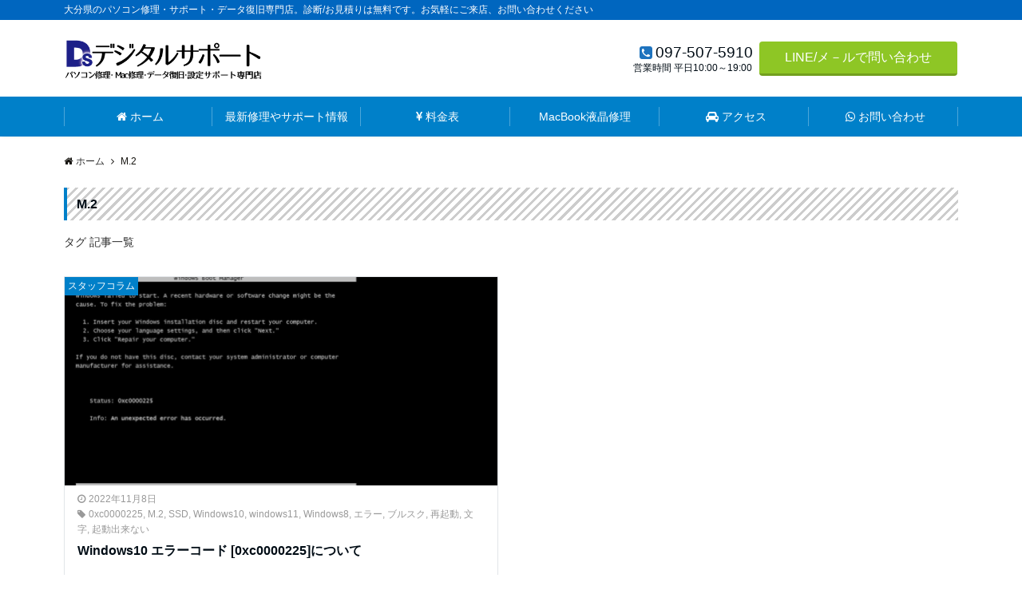

--- FILE ---
content_type: text/html; charset=UTF-8
request_url: http://pc-syuri.jp/tag/m-2/
body_size: 15813
content:
<!DOCTYPE html>
<html lang="ja" dir="ltr"><head prefix="og: http://ogp.me/ns# fb: http://ogp.me/ns/fb# article: http://ogp.me/ns/article#"><meta charset="UTF-8"><meta name="viewport" content="width=device-width,initial-scale=1.0"><meta name="keywords" content="M.2" ><meta name="description" content="M.2 - タグ 記事一覧"><meta name="robots" content="noindex, follow"><meta name="twitter:card" content="summary_large_image"><meta name="twitter:site" content="@QQsupportoita"><meta name="twitter:title" content="M.2 - タグ 記事一覧 | パソコン修理はデジタルサポート大分"><meta name="twitter:description" content="M.2 - タグ 記事一覧" /><title>M.2 &#8211; パソコン修理はデジタルサポート大分</title><link rel='dns-prefetch' href='//webfonts.xserver.jp' /><link rel='dns-prefetch' href='//ajax.googleapis.com' /><link rel='dns-prefetch' href='//maxcdn.bootstrapcdn.com' /><link rel="alternate" type="application/rss+xml" title="パソコン修理はデジタルサポート大分 &raquo; フィード" href="http://pc-syuri.jp/feed/" /><link rel="alternate" type="application/rss+xml" title="パソコン修理はデジタルサポート大分 &raquo; コメントフィード" href="http://pc-syuri.jp/comments/feed/" /><link rel="alternate" type="application/rss+xml" title="パソコン修理はデジタルサポート大分 &raquo; M.2 タグのフィード" href="http://pc-syuri.jp/tag/m-2/feed/" /><link rel='stylesheet' id='wp-block-library-css'  href='http://pc-syuri.jp/wp-includes/css/dist/block-library/style.min.css?ver=5.6.16' type='text/css' media='all' /><link rel='stylesheet' id='contact-form-7-css'  href='http://pc-syuri.jp/wp-content/plugins/contact-form-7/includes/css/styles.css?ver=5.4' type='text/css' media='all' /><link rel='stylesheet' id='toc-screen-css'  href='http://pc-syuri.jp/wp-content/plugins/table-of-contents-plus/screen.min.css?ver=2002' type='text/css' media='all' /><link rel='stylesheet' id='emanon-swiper-css-css'  href='http://pc-syuri.jp/wp-content/themes/emanon-business/lib/css/swiper.min.css?ver=5.6.16' type='text/css' media='all' /><link rel='stylesheet' id='parent-style-css'  href='http://pc-syuri.jp/wp-content/themes/emanon-pro/style.css?ver=5.6.16' type='text/css' media='all' /><link rel='stylesheet' id='child-style-css'  href='http://pc-syuri.jp/wp-content/themes/emanon-business/style.css?ver=5.6.16' type='text/css' media='all' /><link rel='subresource' id='font-awesome-css'  href='https://maxcdn.bootstrapcdn.com/font-awesome/4.7.0/css/font-awesome.min.css?ver=5.6.16' type='text/css' media='all' /><script type='text/javascript' src='https://ajax.googleapis.com/ajax/libs/jquery/2.1.3/jquery.min.js?ver=5.6.16' id='jquery-js'></script><script type='text/javascript' src='//webfonts.xserver.jp/js/xserver.js?ver=1.2.1' id='typesquare_std-js'></script><link rel="https://api.w.org/" href="http://pc-syuri.jp/wp-json/" /><link rel="alternate" type="application/json" href="http://pc-syuri.jp/wp-json/wp/v2/tags/194" /><link rel="EditURI" type="application/rsd+xml" title="RSD" href="http://pc-syuri.jp/xmlrpc.php?rsd" /><link rel="wlwmanifest" type="application/wlwmanifest+xml" href="http://pc-syuri.jp/wp-includes/wlwmanifest.xml" /> <meta name="generator" content="Site Kit by Google 1.68.0" /><style type="text/css">div#toc_container {background: #ffffff;border: 1px solid #aaaaaa;width: 50%;}div#toc_container p.toc_title {color: #3a3a3a;}div#toc_container p.toc_title a,div#toc_container ul.toc_list a {color: #102788;}div#toc_container p.toc_title a:hover,div#toc_container ul.toc_list a:hover {color: #5410ca;}div#toc_container p.toc_title a:hover,div#toc_container ul.toc_list a:hover {color: #5410ca;}div#toc_container p.toc_title a:visited,div#toc_container ul.toc_list a:visited {color: #102788;}</style><style>/*---main color--*/#gnav,.global-nav li ul li,.mb-horizontal-nav{background-color:#0080c9;}.fa,.required,.widget-line a{color:#0080c9;}#wp-calendar a{color:#0080c9;font-weight: bold;}.cat-name, .sticky .cat-name{background-color:#0080c9;}.pagination a:hover,.pagination .current{background-color:#0080c9;border:solid 1px #0080c9;}.wpp-list li a:before{background-color:#0080c9;}.loader{position:absolute;top:0;left:0;bottom:0;right:0;margin:auto;border-left:6px solid #0080c9;}/*--link color--*/#gnav .global-nav .current-menu-item > a,#gnav .global-nav .current-menu-item > a .fa,#modal-global-nav-container .current-menu-item a,#modal-global-nav-container .sub-menu .current-menu-item a,.side-widget .current-menu-item a,.mb-horizontal-nav-inner .current-menu-item a,.mb-horizontal-nav-inner .current-menu-item a .fa,.entry-title a:active,.pagination a,.post-nav .fa{color:#ffffff;}.global-nav-default > li:first-child:before, .global-nav-default > li:after{background-color:#ffffff;}.article-body a{color:#ffffff;}.follow-line a{color:#0080c9;}.author-profile-text .author-name a{color:#ffffff;}.recommend-date a {display:block;text-decoration:none;color:#000c15;}.next-page .post-page-numbers.current span{background-color:#b3b9bf;color:#fff;}.next-page a span {background-color:#fff;color:#ffffff;}.comment-page-link .page-numbers{background-color:#fff;color:#ffffff;}.comment-page-link .current{background-color:#b3b9bf;color:#fff;}.side-widget li a:after{color:#ffffff;}blockquote a, .box-default a, .box-info a{color:#ffffff;}.follow-user-url a:hover .fa{color:#ffffff;}.popular-post-rank{border-color:#ffffff transparent transparent transparent;}/*--link hover--*/a:hover,.global-nav a:hover,.side-widget a:hover,.side-widget li a:hover:before,#wp-calendar a:hover,.entry-title a:hover,.footer-follow-btn a:hover .fa{color:#b3b9bf;}.scroll-nav-inner li:after{background-color:#b3b9bf;}.featured-title h2:hover{color:#b3b9bf;}.author-profile-text .author-name a:hover{color:#b3b9bf;}follow-user-url a:hover .fa{color:#b3b9bf;}.next-page a span:hover{background-color:#b3b9bf;color:#fff;}.comment-page-link .page-numbers:hover{background-color:#b3b9bf;color:#fff;}.tagcloud a:hover{border:solid 1px #b3b9bf;color:#b3b9bf;}blockquote a:hover, .box-default a:hover, .box-info a:hover{color:#b3b9bf;}#modal-global-nav-container .global-nav-default li a:hover{color:#b3b9bf;}.side-widget li a:hover:after{color:#b3b9bf;}.widget-contact a:hover .fa{color:#b3b9bf;}#sidebar-cta {border:solid 4px #b3b9bf;}.popular-post li a:hover .popular-post-rank{border-color:#b3b9bf transparent transparent transparent;}/*--btn color--*/.btn-more{background-color:#44aeea;border:solid 1px #44aeea;}.btn a{background-color:#44aeea;color:#ffffff;}.btn a:hover{color:#ffffff;}.btn-border{display:block;padding:8px 16px;border:solid 1px #44aeea;}.btn-border .fa{color:#44aeea;}input[type=submit]{background-color:#44aeea;color:#ffffff;}/* gutenberg File */.wp-block-file .wp-block-file__button{display:inline-block;padding:8px 32px!important;border-radius:4px!important;line-height:1.5!important;border-bottom:solid 3px rgba(0,0,0,0.2)!important;background-color:#9b8d77!important;color:#fff!important;font-size:16px!important}/* gutenberg button */.wp-block-button a{text-decoration:none;}/* gutenberg pullquote */.wp-block-pullquote blockquote{margin:0!important;border:none!important;quotes:none!important;background-color:inherit!important;}.wp-block-pullquote{border-top:3px solid #e2e5e8;border-bottom:3px solid #e2e5e8;color:#303030;}/*--header-*/.header-area-height{height:96px;}.header-brand {line-height:96px;}.header,.header-area-height-line #gnav{background-color:#ffffff;}.top-bar{background-color:#0066bf;border-bottom:solid 1px #0066bf;}.site-description {color:#ffffff}.header-table .site-description{line-height:1.5;font-size:10px;}.header-site-name a{color:#000c15}.header-site-name a:hover{color:#b3b9bf;}.header-logo img, .modal-header-logo img{max-height:35px;width:auto;}.global-nav-line li a{color:#000c15;}#mb-scroll-nav .header-site-name a{color:#000c15;font-size:16px;}#mb-scroll-nav .header-site-name a:hover{color:#b3b9bf;}@media screen and ( min-width: 768px ){.header-site-name a{font-size:18px;}.header-area-height,.header-widget{height:96px;}.header-brand {line-height:96px;}}@media screen and ( min-width: 992px ){.header-logo img{max-height:60px;width:auto;}}/*--header cta-*/.header-cta-tell .fa{height:18px;font-size:19px;color:#1e73be;}.header-cta-tell .tell-number{font-size:19px;color:#000c15;}.header-cta-tell .tell-text{color:#000c15;}.header-phone{position:absolute;top:50%;right:40px;-webkit-transform:translateY(-50%);transform:translateY(-50%);z-index:999;}.header-phone .fa{font-size:42px;font-size:4.2rem;color:#1e73be;}.header-mail{position:absolute;top:50%;right:40px;-webkit-transform:translateY(-50%);transform:translateY(-50%);z-index:999;}.header-mail .fa{font-size:42px;font-size:4.2rem;color:#1e73be;}.header-phone{position:absolute;top:50%;right:40px;-webkit-transform:translateY(-50%);transform:translateY(-50%);z-index:999;}.header-phone .fa{font-size:42px;font-size:4.2rem;color:#1e73be;}.header-mail{position:absolute;top:50%;right:88px;-webkit-transform:translateY(-50%);transform:translateY(-50%);z-index:999;}.header-mail .fa{font-size:42px;font-size:4.2rem;color:#1e73be;}@media screen and ( min-width: 768px ){.header-phone {display: none;}.header-mail{right:46px;}}@media screen and ( min-width: 992px ){.header-cta ul {display: block; text-align: right;line-height:96px;}.header-cta li {display: inline-table;vertical-align: middle;}.header-cta-btn a{background-color:#8ec625;color:#ffffff;}.header-mail{display: none;}}/*--nav fixed--*/.nav-fixed{display:block;position:fixed;top:0;width:100%;background-color:#ffffff;box-shadow:0px 0px 2px 1px rgba(0, 0, 0, 0.1);z-index:999;}#scroll-nav .header-site-name a{color:#000c15;font-size:40px;}#scroll-nav .header-site-name a:hover{color:#b3b9bf;}#scroll-nav .header-logo img{max-height:40px;}.global-nav-scroll > li > a{color:#0066bf}@media screen and ( min-width: 768px ){.nav-fixed{display:block;position:fixed;top:0;width:100%;background-color:#ffffff;}#scroll-nav .header-site-name a{color:#0066bf;}}/*--widget fixed--*/.widget-fixed{margin-top:64px;}/*--modal menu--*/.modal-menu{position:absolute;top:50%;right:0;-webkit-transform:translateY(-50%);transform:translateY(-50%);z-index:999;}.modal-menu .modal-gloval-icon{float:left;margin-bottom:6px;}.modal-menu .slicknav_no-text{margin:0;}.modal-menu .modal-gloval-icon-bar{display:block;width:32px;height:3px;border-radius:4px;-webkit-transition:all 0.2s;transition:all 0.2s;}.modal-menu .modal-gloval-icon-bar + .modal-gloval-icon-bar{margin-top:6px;}.modal-menu .modal-menutxt{display:block;text-align:center;font-size:12px;font-size:1.2rem;color:#82a2bf;}.modal-menu .modal-gloval-icon-bar{background-color:#1e73be;}#modal-global-nav-container{background-color:#ffffff;}#modal-global-nav-container .modal-header-site-name a{color:#000c15;}#modal-global-nav-container .global-nav li ul li{background-color:#ffffff;}#modal-global-nav-container .global-nav-default li a{color:#0066bf;}/*--eyecatch section--*/.header-eyecatch{position:relative;padding:64px 8px;}.header-eyecatch:before{position:absolute;top:0;left:0;right:0;bottom:0;background:linear-gradient(0deg, #000, #000)fixed;opacity:0.4;content: "";z-index:100;}.header-eyecatch-message h2{color:#fff;}.header-eyecatch-message p{color:#fff;}.header-eyecatch-btn-bg a{border-bottom:none;border-radius:0;background-color:#1e73be;color:#fff;}.header-eyecatch-btn-bg a:hover{background-color:#1e73be;border-radius:inherit;-webkit-transform:inherit;transform:inherit;color:#fff;}.header-eyecatch-btn-bg:before{content:'';position:absolute;border:solid 3px #1e73be;top:0;right:0;bottom:0;left:0;-webkit-transition:0.2s ease-in-out;transition:0.2s ease-in-out;z-index:-1;}.header-eyecatch-btn-bg:hover:before{top:-8px;right:-8px;bottom:-8px;left:-8px;}@media screen and ( max-width: 767px ){.header-eyecatch-message{margin:16px 0 0 0;}}.header-eyecatch-overlay{position:absolute;top:0;left:0;right:0;bottom:0;background:url(http://pc-syuri.jp/wp-content/themes/emanon-pro/lib/images/overlay-diamond.png);margin:auto;z-index:200;}/*--slick slider for front page & LP--*/.slick-slider{-moz-box-sizing:border-box;box-sizing:border-box;-webkit-user-select:none;-moz-user-select:none;-ms-user-select:none;user-select:none;-webkit-touch-callout:none;-khtml-user-select:none;-ms-touch-action:pan-y;touch-action:pan-y;-webkit-tap-highlight-color:rgba(0,0,0,0)}.slick-list,.slick-slider{display:block;position:relative}.slick-list{overflow:hidden;margin:0;padding:0}.slick-list:focus{outline:0}.slick-list.dragging{cursor:pointer;cursor:hand}.slick-slider .slick-list,.slick-slider .slick-track{-webkit-transform:translate3d(0,0,0);-moz-transform:translate3d(0,0,0);-ms-transform:translate3d(0,0,0);-o-transform:translate3d(0,0,0);transform:translate3d(0,0,0)}.slick-track{display:block;position:relative;top:0;left:0;margin:40px 0}.slick-track:after,.slick-track:before{display:table;content:''}.slick-track:after{clear:both}.slick-loading .slick-track{visibility:hidden}.slick-slide{display:none;float:left;height:100%;min-height:1px}[dir='rtl'].slick-slide{float:right}.slick-slide.slick-loading img{display:none}.slick-slide.dragging img{pointer-events:none}.slick-initialized .slick-slide{display:block}.slick-loading .slick-slide{visibility:hidden}.slick-vertical .slick-slide{display:block;height:auto;border:solid 1px transparent}.slick-arrow.slick-hidden{display:none}.slick-next:before,.slick-prev:before{content:""}.slick-next{display:block;position:absolute;top:50%;right:-11px;padding:0;width:16px;height:16px;border-color:#ffffff;border-style:solid;border-width:3px 3px 0 0;background-color:transparent;cursor:pointer;text-indent:-9999px;-webkit-transform:rotate(45deg);-moz-transform:rotate(45deg);-ms-transform:rotate(45deg);-o-transform:rotate(45deg);transform:rotate(45deg)}.slick-prev{display:block;position:absolute;top:50%;left:-11px;padding:0;width:16px;height:16px;border-color:#ffffff;border-style:solid;border-width:3px 3px 0 0;background-color:transparent;cursor:pointer;text-indent:-9999px;-webkit-transform:rotate(-135deg);-moz-transform:rotate(-135deg);-ms-transform:rotate(-135deg);-o-transform:rotate(-135deg);transform:rotate(-135deg)}@media screen and ( min-width: 768px ){.slick-next{right:-32px;width:32px;height:32px;}.slick-prev{left:-32px;width:32px;height:32px;}}/*---左ボーダー＋背景 ストライプ--*/.front-top-widget-box h2, .front-bottom-widget-box h2{padding:8px 0 8px 12px;border-left:solid 4px #0080c9;background:-webkit-repeating-linear-gradient(-45deg, #cccccc, #cccccc 3px, #fff 3px, #fff 8px);background: repeating-linear-gradient(-45deg, #cccccc, #cccccc 3px, #fff 3px, #fff 8px);}.entry-header h2{padding:8px 0 8px 12px;border-left:solid 4px #0080c9;background:-webkit-repeating-linear-gradient(-45deg, #cccccc, #cccccc 3px, #fff 3px, #fff 8px);background: repeating-linear-gradient(-45deg, #cccccc, #cccccc 3px, #fff 3px, #fff 8px);}.archive-title h1{padding:8px 0 8px 12px;border-left:solid 4px #0080c9;background:-webkit-repeating-linear-gradient(-45deg, #cccccc,#cccccc 3px, #fff 3px, #fff 8px);background: repeating-linear-gradient(-45deg, #cccccc, #cccccc 3px, #fff 3px, #fff 8px);}/*--h2 style--*//*---左ボーダー＋背景--*/.article-body h2{padding:8px 0 8px 12px;border-left:solid 4px #0080c9;background-color:#cccccc;}/*--h3 style--*//*---吹き出し--*/.article-body h3:not(.block-pr-box-heading):not(.block-cta-heading):not(.block-pricing-table-heading):not(.block-member-name):not(.showcase-box-heading),.page-bottom-widget h3{position:relative;padding:6px 16px;background-color:#0080c9;border-radius:4px;color:#fff;}.article-body h3:not(.block-pr-box-heading):not(.block-cta-heading):not(.block-pricing-table-heading):not(.block-member-name):not(.showcase-box-heading):after,.page-bottom-widget h3:after{position:absolute;top:100%;left:30px;content:'';width:0;height:0;border:solid 10px transparent;border-top:solid 15px #0080c9;}/*--h4 style--*//*---左ボーダー＋背景 ストライプ--*/.article-body h4{padding:8px 0 8px 12px;border-left:solid 4px #0080c9;background: -webkit-repeating-linear-gradient(-45deg, #cccccc, #cccccc 3px, #fff 3px, #fff 8px);background: repeating-linear-gradient(-45deg, #cccccc, #cccccc 3px, #fff 3px, #fff 8px);}/*--sidebar style--*//*---左ボーダー＋背景--*/.side-widget-title h3{padding:8px 0 8px 12px;border-left:solid 4px #0080c9;background-color:#cccccc;}/*--read more--*/.archive-header{padding:8px 16px 64px 16px;}.read-more{position:absolute;right: 0;bottom:24px;left:0;text-align:center;}.read-more .fa{margin:0 0 0 4px;}.featured-date .read-more,.home .big-column .read-more,.archive .ar-big-column .read-more{position:absolute;right:0;bottom:32px;left:0;}.home .big-column .btn-mid,.archive .ar-big-column .btn-mid{width: 80%;}@media screen and ( min-width: 768px ){.archive-header{padding:8px 16px 72px 16px;}.home .one-column .read-more,.archive .ar-one-column .read-more,.search .ar-one-column .read-more{position:absolute;right:16px;bottom:20px;left:auto;}.blog .one-column .read-more,.archive .ar-one-column .read-more,.search .ar-one-column .read-more{position:absolute;right:16px;bottom:20px;left:auto;}.home .big-column .btn-mid,.archive .ar-big-column .btn-mid,.search .ar-big-column .btn-mid{width:20%;}.blog .big-column .btn-mid,.archive .ar-big-column .btn-mid,.search .ar-big-column .btn-mid{width:20%;}.home .one-column .read-more .btn-border,.archive .ar-one-column .read-more .btn-border,.search .ar-one-column .read-more .btn-border{display:inline;}.blog .one-column .read-more .btn-border,.archive .ar-one-column .read-more .btn-border,.search .ar-one-column .read-more .btn-border{display:inline;}}/*--footer mobile buttons--*/.mobile-footer-btn{background-color:#f8f8f8;}.mobile-footer-btn .fa{color:#a02424;}.mobile-footer-btn a{color:#a02d24;}.mobile-footer-btn .line a{background-color:#f8f8f8;color:#a02d24;}/*--article footer--*/.article-footer{padding:32px 16px 24px 16px;}@media screen and (min-width: 992px){.article-footer{padding:64px 32px 56px 32px;}}@media screen and (min-width: 1200px){.article-footer{padding:64px 72px 56px 72px;}}/*--remodal's necessary styles--*/html.remodal-is-locked{overflow:hidden;-ms-touch-action:none;touch-action:none}.remodal{overflow:scroll;-webkit-overflow-scrolling:touch;}.remodal,[data-remodal-id]{display:none}.remodal-overlay{position:fixed;z-index:9998;top:-5000px;right:-5000px;bottom:-5000px;left:-5000px;display:none}.remodal-wrapper{position:fixed;z-index:9999;top:0;right:0;bottom:0;left:0;display:none;overflow:auto;text-align:center;-webkit-overflow-scrolling:touch}.remodal-wrapper:after{display:inline-block;height:100%;margin-left:-0.05em;content:""}.remodal-overlay,.remodal-wrapper{-webkit-backface-visibility:hidden;backface-visibility:hidden}.remodal{position:relative;outline:0;}.remodal-is-initialized{display:inline-block}/*--remodal's default mobile first theme--*/.remodal-bg.remodal-is-opened,.remodal-bg.remodal-is-opening{-webkit-filter:blur(3px);filter:blur(3px)}.remodal-overlay{background:rgba(43,46,56,.9)}.remodal-overlay.remodal-is-closing,.remodal-overlay.remodal-is-opening{-webkit-animation-duration:0.3s;animation-duration:0.3s;-webkit-animation-fill-mode:forwards;animation-fill-mode:forwards}.remodal-overlay.remodal-is-opening{-webkit-animation-name:c;animation-name:c}.remodal-overlay.remodal-is-closing{-webkit-animation-name:d;animation-name:d}.remodal-wrapper{padding:16px}.remodal{box-sizing:border-box;width:100%;-webkit-transform:translate3d(0,0,0);transform:translate3d(0,0,0);color:#2b2e38;background:#fff;}.remodal.remodal-is-closing,.remodal.remodal-is-opening{-webkit-animation-duration:0.3s;animation-duration:0.3s;-webkit-animation-fill-mode:forwards;animation-fill-mode:forwards}.remodal.remodal-is-opening{-webkit-animation-name:a;animation-name:a}.remodal.remodal-is-closing{-webkit-animation-name:b;animation-name:b}.remodal,.remodal-wrapper:after{vertical-align:middle}.remodal-close{position:absolute;top:-32px;right:0;display:block;overflow:visible;width:32px;height:32px;margin:0;padding:0;cursor:pointer;-webkit-transition:color 0.2s;transition:color 0.2s;text-decoration:none;color:#fff;border:0;outline:0;background:#b5b5b5;}.modal-global-nav-close{position:absolute;top:0;right:0;display:block;overflow:visible;width:32px;height:32px;margin:0;padding:0;cursor:pointer;-webkit-transition:color 0.2s;transition:color 0.2s;text-decoration:none;color:#fff;border:0;outline:0;background:#1e73be;}.remodal-close:focus,.remodal-close:hover{color:#2b2e38}.remodal-close:before{font-family:Arial,Helvetica CY,Nimbus Sans L,sans-serif!important;font-size:32px;line-height:32px;position:absolute;top:0;left:0;display:block;width:32px;content:"\00d7";text-align:center;}.remodal-cancel,.remodal-confirm{font:inherit;display:inline-block;overflow:visible;min-width:110px;margin:0;padding:9pt 0;cursor:pointer;-webkit-transition:background 0.2s;transition:background 0.2s;text-align:center;vertical-align:middle;text-decoration:none;border:0;outline:0}.remodal-confirm{color:#fff;background:#81c784}.remodal-confirm:focus,.remodal-confirm:hover{background:#66bb6a}.remodal-cancel{color:#fff;background:#e57373}.remodal-cancel:focus,.remodal-cancel:hover{background:#ef5350}.remodal-cancel::-moz-focus-inner,.remodal-close::-moz-focus-inner,.remodal-confirm::-moz-focus-inner{padding:0;border:0}@-webkit-keyframes a{0%{-webkit-transform:scale(1.05);transform:scale(1.05);opacity:0}to{-webkit-transform:none;transform:none;opacity:1}}@keyframes a{0%{-webkit-transform:scale(1.05);transform:scale(1.05);opacity:0}to{-webkit-transform:none;transform:none;opacity:1}}@-webkit-keyframes b{0%{-webkit-transform:scale(1);transform:scale(1);opacity:1}to{-webkit-transform:scale(0.95);transform:scale(0.95);opacity:0}}@keyframes b{0%{-webkit-transform:scale(1);transform:scale(1);opacity:1}to{-webkit-transform:scale(0.95);transform:scale(0.95);opacity:0}}@-webkit-keyframes c{0%{opacity:0}to{opacity:1}}@keyframes c{0%{opacity:0}to{opacity:1}}@-webkit-keyframes d{0%{opacity:1}to{opacity:0}}@keyframes d{0%{opacity:1}to{opacity:0}}@media only screen and (min-width:641px){.remodal{max-width:700px}}.lt-ie9 .remodal-overlay{background:#2b2e38}.lt-ie9 .remodal{width:700px}/*--footer cta --*/.cta-footer-section{background-color:#ffffff;color:#0066bf;}.footer-site-name img{max-height:75px;}.cta-footer-section .fa{color:#b5b5b5;font-size:24px;}.cta-footer-tell{font-size:24px;}.cta-footer-section a{color:#0066bf;}.cta-footer-btn a{background-color:#078401;color:#fff;}/*--footer sns--*/.footer-top{background-color:#1e73be;}@media screen and ( min-width: 768px ){.footer-top-inner li a{border-bottom: none;}}/*--footer--*/.footer{background-color:#005d9b;color:#f9f9f9;}.footer a,.footer .fa{color:#f9f9f9;}.footer a:hover{color:#1e73be;}.footer a:hover .fa{color:#1e73be;}.footer-nav li{border-right:solid 1px #f9f9f9;}.footer-widget-box h2,.footer-widget-box h3,.footer-widget-box h4,.footer-widget-box h5,.footer-widget-box h6{color:#f9f9f9;}.footer-widget-box h3{border-bottom:solid 1px #f9f9f9;}.footer-widget-box a:hover .fa{color:#1e73be;}.footer-widget-box #wp-calendar caption{border:solid 1px #f9f9f9;border-bottom: none;}.footer-widget-box #wp-calendar th{border:solid 1px #f9f9f9;}.footer-widget-box #wp-calendar td{border:solid 1px #f9f9f9;}.footer-widget-box #wp-calendar a:hover{color:#1e73be;}.footer-widget-box .tagcloud a{border:solid 1px #f9f9f9;}.footer-widget-box .tagcloud a:hover{border:solid 1px #1e73be;}.footer-widget-box .wpp-list .wpp-excerpt, .footer-widget-box .wpp-list .post-stats, .footer-widget-box .wpp-list .post-stats a{color:#f9f9f9;}.footer-widget-box .wpp-list a:hover{color:#1e73be;}.footer-widget-box select{border:solid 1px #f9f9f9;color:#f9f9f9;}.footer-widget-box .widget-contact a:hover .fa{color:#1e73be;}@media screen and ( min-width: 768px ){.footer a:hover .fa{color:#f9f9f9;}}.page-template-lp .header-site-name a{color:#000c15;}.page-template-lp .header-site-name a:hover{color:#b3b9bf;}#lp-header-cta-scroll .header-site-name a{color: #000c15;}.page-template-lp .header-site-name a:hover{color:#b3b9bf;}/*--lp header cta--*/.lp-header-cta-tell .fa{height:18px;color:#1e73be;}.lp-header-phone-left{position:absolute;top:50%;right:40px;-webkit-transform:translateY(-50%);transform:translateY(-50%);z-index:999;}.lp-header-phone-right{position:absolute;top:50%;right:8px;-webkit-transform:translateY(-50%);transform:translateY(-50%);z-index:999;}.lp-header-phone-left .fa, .lp-header-phone-right .fa{color:#1e73be;font-size:42px;font-size:4.2rem;}.lp-header-cta-btn a{background-color:#1e73be;color:#fff;}@media screen and (min-width: 768px){.lp-header-phone-left, .lp-header-phone-right {display: none;}}@media screen and (min-width: 992px){.lp-header-cta-tell .fa, .lp-header-cta-tell .tell-number{font-size:24px;}}/*--lp header image cover--*/.lp-header{height:500px;}.lp-header:before,.lp-header-image:before{position:absolute;top:0;left:0;right:0;bottom:0;background:linear-gradient(135deg, #001863, #000)fixed;opacity:0.7;content: "";z-index: 100;}.header-title, .header-target-message{color: #ffffff;}.header-sub-title{color:#ffffff;}.header-btn-bg a{border-bottom:none;border-radius:0;background-color:#dd9933;color:#fff;}.header-btn-bg a:hover{background-color:#dd9933;border-radius:inherit;-webkit-transform:inherit;transform:inherit;color:#fff;}.header-btn-bg:before{content:'';position:absolute;border:solid 3px #dd9933;top:0;right:0;bottom:0;left:0;-webkit-transition:.2s ease-in-out;transition:.2s ease-in-out;z-index:-1;}.header-btn-bg:hover:before{top:-8px;right:-8px;bottom:-8px;left:-8px}.header-overlay{position: absolute;top:0;left:0;right:0;bottom:0;background:url(http://pc-syuri.jp/wp-content/themes/emanon-pro/lib/images/overlay-dots.png);margin:auto;z-index:200;}@media screen and ( max-width: 767px ){.header-message{right:0;left:0;}}@media screen and ( min-width: 768px ){.header-message{right:0;left:0;}}/*-lp empathy section--*/.lp-empathy{background-color:#f2f9f9;}.empathy-header h2{color:#000c15;}.empathy-header p{color:#000c15;}.empathy-content,.empathy-box-r,.empathy-box-l{background-color:#fff;}.empathy-content li,.empathy-box-r li,.empathy-box-l li{color:#303030;}.empathy-content li .fa,.empathy-box-r li .fa,.empathy-box-l li .fa{color:#b5b5b5;}.scroll-down span{background-color:#1e73be;}.scroll-down span .fa{color:#fff;}/*--lp close up section--*/.lp-advantage{background-color:#fff;}.advantage-header h2{color:#000c15;}.advantage-header p, .advantage-list p{color:#303030;}.advantage-list h3{color:#000c15}.advantage-icon .fa{border:solid 2px #2a79bf;color:#2a79bf;}/*--lp content section--*/#lp-content-section {background-color:#f9f9f9;}.lp-cta-btn{background-color:#ffffff;}.lp-cta-btn h2, .lp-cta-btn .fa{color:#4f4f4f;}.lp-cta-btn p{color:#515151;}.lp-cta-btn dl{color:#515151;}.lp-cta-tell a{color:#515151;}.lp-cta-btn-bg a{background-color:#4486bf;color:#fff;}/*--lp product features section--*/.lp-product-features{background-color:#e8f4f4;}.product-features-header h2{color:#0060a0;}.product-features-header p{color:#303030;}.product-features-box h3{color:#0066bf;}.product-features-box p{color:#000000;}/*--lp comparison section--*/.lp-comparison{background-color:#fff;}.comparison-header h2{color:#000c15;}.comparison-header p{color:#303030;}.comparison-recommend, .comparison-features{background-color:#fff;}.lp-comparison table td:first-child {border:solid 1px #9b8d77;}.lp-comparison table td:first-child .comparison-item{background-color:#9b8d77; color:#fff;}.comparison-item{background-color:#f4f6fa; color:#000c15;}/*--lp testimonial section--*/.lp-testimonial{color:#0f465e;background-color:#f4fcf9;}.testimonial-header h2{color:#06336d;}.testimonial-header p{color:#096abf;}.customers-testimonial{color:#444444;background-color:#eff9ff;}.customers-testimonial:after{border-color:#eff9ff transparent transparent transparent;}.customers-testimonial-slide h3{color:#444444;}.slick-dots button {border:solid 2px #0f465e;}.slick-dots .slick-active button{border:solid 2px #ffffff;}/*--lp offer section--*/.lp-offer{color:#303030;background-color:#f8f8f8;}.offer-footer dl{background-color:#fff;}.offer-footer dl:before {border-color:#fff transparent transparent transparent;}.offer-header h2{color:#000c15;}.offer-date h3{color:#000c15;}.offer-list:hover .offer-date h3{color:#9b8d77;}.offer-icon .fa{color:#9b8d77;}.offer-item{color:#fff;background-color:#b5b5b5;}.offer-item-price,.offer-item-features{color:#000c15;}/*--lp benefits section--*/.lp-benefits{background-color:#fff;}.benefits-header h2{color:#000c15;}.benefits-header p{color:#303030;}.benefits-content {background-color:#f8f8f8;}.benefits-content li{color:#303030;}.benefits-content li .fa{color:#b5b5b5;}/*--lp closing section--*/.lp-closing{background:url(http://pc-syuri.jp/wp-content/uploads/2018/04/20180403_060920974_iOS-e1522892695979.jpg) no-repeat;background-position:50% 50%;background-repeat:no-repeat;background-size:cover;}@media screen and ( min-width: 992px ){.lp-closing{background-attachment:fixed}}.lp-closing:before{position:absolute;top:0;left:0;right:0;bottom:0;background:linear-gradient(300deg, #1e73be, #000)fixed;opacity:0.4;content: "";}.closing-message h2{color:#fff}.closing-section-overlay{position: absolute;top:0;left:0;right:0;bottom:0;background: url(http://pc-syuri.jp/wp-content/themes/emanon-pro/lib/images/overlay-diamond.png);margin:auto;z-index:200;}/*--lp cta--*/.lp-cta{background: #f8f8f8 url(http://pc-syuri.jp/wp-content/themes/emanon-pro/lib/images/graphy.png);}.lp-cta-contactfrom{background-color:#fff;}.lp-cta-icon .fa{background-color:#b5b5b5;}.lp-cta-header h2{color:#000c15;}.lp-cta-text p{color:#303030;}.lp-cta-footer{color:#303030;}.lp-cta-footer .btn a{background-color:#5ca834;color:#fff;}.lp-cta-footer .btn a:hover{background-color: rgba(0, 0, 0, 0.2);}.lp-cta-footer input[type=submit]{background-color:#5ca834;color:#fff;}/*--lp postscript section--*/.mobile_cta_icon_1{background-color:#ffffff;color:#6b0000;}.mobile_cta_icon_2{background-color:#ffffff;color:#7a1616;}.mobile_cta_icon_3{background-color:#9b8d77;color:#fff;}.mobile_cta_icon_1 a{color:#6b0000;}.mobile_cta_icon_2 a{color:#7a1616;}.mobile_cta_icon_3 a{color:#fff;}.mobile_cta_icon_1 .fa{color:#6b0000;}.mobile_cta_icon_2 .fa{color:#7a1616;}.mobile_cta_icon_3 .fa{color:#fff;}/*--page custom css--*/</style><style>.simplemap img{max-width:none !important;padding:0 !important;margin:0 !important;}.staticmap,.staticmap img{max-width:100% !important;height:auto !important;}.simplemap .simplemap-content{display:none;}</style><script>var google_map_api_key = "AIzaSyCh0Fjw2nwApo95q_fUh8_THq3VkX8nnP0";</script><style type="text/css" id="custom-background-css">body.custom-background { background-color: #ffffff; }</style><style>/*--ticker section--*/.eb-ticker-section{background-color:#f2f3ff;color:#161410;}.eb-ticker-section a{color:#161410;}.eb-ticker-section a:hover{color:#b3b9bf;}.ticker-label a{background-color:#0080c9;color:#fff;}.ticker-label a:hover{background-color:#b3b9bf;color:#fff;}/*--solution section--*/.eb-solution-section, .eb-solution-section .bottom-arrow{background-color:#ffffff;}.solution-header h2{color:#000000;}.solution-header p{color:#303030;}.solution-box-list h3{color:#000000}.solution-box-list p{color:#303030}.solution-box-icon i{color:#1e73be;border: 2px solid #1e73be;}.solution-box-list:hover i{box-shadow: 0 0 0 0px #1e73be;background: #1e73be;border: 2px solid #1e73be;color: #fff;}/*--sales section--*/.eb-sales-section{background-color:#e8f0f4;}.sales-header h2{color:#000000;}.sales-content p{color:#000000;}.sales-section-btn a{background-color:#0066bf;color:#fff;}.sales-box-header h3{color:#000000;}.sales-box-header:hover h3{color:#1e73be;}.sales-box-header i{color:#1e73be;}.sales-box-header:hover i{-webkit-transform: scale(1.2);transform: scale(1.2);}.sales-box-detail{color:#000000;}.sales-box-header h3, .sales-box-detail{padding-left: 48px;}@media screen and ( min-width: 767px ) {.sales-box-header h3, .sales-box-detail{padding-left: 56px;}}/*--benefit section--*/.eb-benefit-section{background-color:#f4f9f9;}.benefit-header h2{color:#000000;}.benefit-header p{color:#000000}.benefit-box-list {background-color:#f4f4f4;}.benefit-box-list:hover{background-color:#1e73be;}.benefit-box-detail h3{color:#000c15;}.benefit-box-list p{color:#303030;}.benefit-box-icon i{color:#1e73be;}.benefit-section-btn a{background-color:#1e73be;color:#fff;}/*--case section--*/.eb-case-section{background-color:#eaf5ff;}.case-header h2{color:#000c15;}.case-header p{color:#303030;}.case-title a{color:#303030;}.case-title a:hover{color:#303030;}.swiper-button-prev,.swiper-button-next{border-color:#ffffff;}.swiper-pagination-bullet,.swiper-pagination-bullet-active{background:#ffffff;}.case-section-btn a{background-color:#0080c9;color:#fff;}/*--product section--*/.eb-product-section{position:relative;height:640px;}/*--.product-message{height:200px;}-*/.eb-product-section:before{position:absolute;top:0;left:0;right:0;bottom:0;background:linear-gradient(135deg, #000, #000)fixed;opacity:0.65;content: "";z-index: 100;}.product-content h2{color:#ffffff;} .product-content p{color:#ffffff;}.product-section-btn a{border-bottom:none;border-radius:0;background-color:#1d3691;color:#fff;}.product-section-btn a:hover{background-color:#1d3691;border-radius:inherit;-webkit-transform:inherit;transform:inherit;color:#fff;}.product-section-btn:before{content:'';position:absolute;border:3px solid #1d3691;top:0;right:0;bottom:0;left:0;-webkit-transition:0.2s ease-in-out;transition:0.2s ease-in-out;z-index:-1;}.product-section-btn:hover:before{top:-8px;right:-8px;bottom:-8px;left:-8px;}@media screen and ( max-width: 767px ) {.product-message{right:0;left:0;}}@media screen and ( min-width: 768px ) {.product-message{right:0;left:0;}}/*--price table section--*/.eb-price-section{background-color:#f8f8f8;}.price-header h2{color:#000c15;}.price-header p{color:#303030;}.eb-price-section table td{background-color:#fff;}.price-item{background-color:#1e73be;color:#fff;}.price-selling,.price-description{color:#303030;}.price-section-btn a{background-color:#1e73be;color:#fff;}.eb-price-section .bottom-arrow{background-color:#f8f8f8;}/*--front cta section--*/.eb-front-cta-section{background-color:#1e73be;}.front-cta-header .fa,.front-cta-header-single .fa{color:#fff;}.front-cta-header h2,.front-cta-header-single h2{color:#fff;}.front-cta-content dl,.front-cta-content-single dl{color:#fff;}.front-cta-tell a{color:#fff;}.front-cta-mail-btn a{border-bottom:none;border-radius:0;background-color:#00a0db;color:#ffffff;z-index:100;}.front-cta-mail-btn a:hover{background-color:#00a0db;border-radius:inherit;-webkit-transform:inherit;transform:inherit;color:#ffffff;}.front-cta-mail-btn:before{content:'';position:absolute;border:3px solid #00a0db;top:0;right:0;bottom:0;left:0;-webkit-transition:0.2s ease-in-out;transition:0.2s ease-in-out;z-index:-1;}.front-cta-mail-btn:hover:before{top:-8px;right:-8px;bottom:-8px;left:-8px;}/*--accordion faq section--*/.eb-accordion-faq-section{background-color:#eff9f9;color:#303030;}.accordion-faq-header h2{color:#000c15;}.accordion-faq-header p{color:#303030 ;}.accordion-faq-content .question:before{background-color:#1e73be;}.accordion-faq-content .answer:before{background-color:#aa2727;}.accordion-faq-content .question:hover{color:#1e73be;}.accordion-faq-content .clicked{color:#1e73be;}.accordion-faq-content dd a{color:#ffffff;}.accordion-faq-content dd a:hover{color:#b3b9bf;}.faq-section-btn a{background-color:#9b8d77;color:#fff;font-size:12px; font-size:1.2rem;}/*--contactfrom section--*/.eb-contactfrom-section{background: #f7f7f7 url(http://pc-syuri.jp/wp-content/themes/emanon-business/lib/images/axiom-pattern.png);}.contactfrom-header h2{color:#004766;}.contactfrom-content p{color:#082142;}.contactfrom-content-btn a{background-color:#5ba303;color:#fff;}.contactfrom-content-btn a:hover{background-color:rgba(0,0,0,0.2); color:#fff; -moz-box-shadow: 0px 1px 0px 0px rgba(0,0,0,0.2); box-shadow: 0px 1px 0px 0px rgba(0,0,0,0.2);}.contactfrom-content input[type=submit]{background-color:#5ba303;color:#fff;}.contactfrom-content input[type=submit]:hover{background-color:rgba(0,0,0,0.2); color:#fff; -moz-box-shadow: 0px 1px 0px 0px rgba(0,0,0,0.2); box-shadow:0px 1px 0px 0px rgba(0,0,0,0.2);}.contactfrom-content .wpcf7 {background-color:#e8e8e8;}/*--btn--*/.cta-popup-footer .btn{border-top:none;border-bottom: none;}</style><link rel="icon" href="http://pc-syuri.jp/wp-content/uploads/2025/09/cropped-cropped-aicon-32x32.png" sizes="32x32" /><link rel="icon" href="http://pc-syuri.jp/wp-content/uploads/2025/09/cropped-cropped-aicon-192x192.png" sizes="192x192" /><link rel="apple-touch-icon" href="http://pc-syuri.jp/wp-content/uploads/2025/09/cropped-cropped-aicon-180x180.png" /><meta name="msapplication-TileImage" content="http://pc-syuri.jp/wp-content/uploads/2025/09/cropped-cropped-aicon-270x270.png" /></head><body id="top" class="archive tag tag-m-2 tag-194 custom-background"><script async src="https://www.googletagmanager.com/gtag/js?id=UA-115759805-1"></script><script>window.dataLayer = window.dataLayer || [];function gtag(){dataLayer.push(arguments);}gtag('js', new Date());gtag('config', 'UA-115759805-1');</script><header id="header-wrapper" class="clearfix" itemscope itemtype="http://schema.org/WPHeader"><div class="top-bar"><div class="container"><div class="col12"><p class="site-description" itemprop="description">大分県のパソコン修理・サポート・データ復旧専門店。診断/お見積りは無料です。お気軽にご来店、お問い合わせください</p></div></div></div><div class="header"><div class="container header-area-height"><div class="col4 first header-brand"><div class="header-table"><div class="header-logo"><a href="http://pc-syuri.jp/" rel="home"><img src="http://pc-syuri.jp/wp-content/uploads/2022/06/logo.png" alt="パソコン修理はデジタルサポート大分" ></a></div></div></div><div class="col8 header-cta"><ul><li class="header-cta-tell"><div><i class="fa fa-phone-square"></i><span class="tell-number">097-507-5910</span></div><div><span class="tell-text">営業時間 平日10:00～19:00</span></div></li><li><span class="btn header-cta-btn"><a href="http://pc-syuri.jp/#contactfrom-section">LINE/メ－ルで問い合わせ</a></span></li></ul></div><div class="header-phone"><span class="tell-number"><a href="tel:097-507-5910"><i class="fa fa-phone-square"></i></a></span></div><div class="header-mail"><a href="http://pc-syuri.jp/#contactfrom-section"><i class="fa fa-envelope-open"></i></a></div><div class="modal-menu js-modal-menu"><a href="#modal-global-nav" data-remodal-target="modal-global-nav"><span class="modal-menutxt">Menu</span><span class="modal-gloval-icon"><span class="modal-gloval-icon-bar"></span><span class="modal-gloval-icon-bar"></span><span class="modal-gloval-icon-bar"></span></span></a></div></div><div class="remodal" data-remodal-id="modal-global-nav" data-remodal-options="hashTracking:false"><button data-remodal-action="close" class="remodal-close modal-global-nav-close"></button><div id="modal-global-nav-container"><div class="modal-header-logo"><a href="http://pc-syuri.jp/"><img src="http://pc-syuri.jp/wp-content/uploads/2022/06/logo.png" alt="パソコン修理はデジタルサポート大分" ></a></div><nav><ul id="menu-lp%e3%83%a1%e3%83%8b%e3%83%a5%e3%83%bc" class="global-nav global-nav-default"><li id="menu-item-218" class="menu-item menu-item-type-custom menu-item-object-custom menu-item-home menu-item-218"><a href="http://pc-syuri.jp"><i class="fa fa-home" aria-hidden="true"></i>ホーム</a></li><li id="menu-item-1675" class="menu-item menu-item-type-taxonomy menu-item-object-category menu-item-1675"><a href="http://pc-syuri.jp/category/supportrepairinfo/">最新修理やサポート情報</a></li><li id="menu-item-344" class="menu-item menu-item-type-post_type menu-item-object-page menu-item-344"><a href="http://pc-syuri.jp/ryoukin/"><i class="fa fa-jpy" aria-hidden="true"></i>料金表</a></li><li id="menu-item-2302" class="menu-item menu-item-type-post_type menu-item-object-page menu-item-2302"><a href="http://pc-syuri.jp/macbook/">MacBook液晶修理</a></li><li id="menu-item-348" class="menu-item menu-item-type-post_type menu-item-object-page menu-item-348"><a href="http://pc-syuri.jp/law/"><i class="fa fa-car" aria-hidden="true"></i>アクセス</a></li><li id="menu-item-537" class="menu-item menu-item-type-custom menu-item-object-custom menu-item-home menu-item-537"><a href="http://pc-syuri.jp/#front-cta-section"><i class="fa fa-whatsapp" aria-hidden="true"></i>お問い合わせ</a></li></ul></nav></div></div></div></header><div id="gnav" class="default-nav"><div class="container"><div class="col12"><nav id="menu"><ul id="menu-lp%e3%83%a1%e3%83%8b%e3%83%a5%e3%83%bc-1" class="global-nav global-nav-default"><li class="menu-item menu-item-type-custom menu-item-object-custom menu-item-home menu-item-218"><a href="http://pc-syuri.jp"><i class="fa fa-home" aria-hidden="true"></i>ホーム</a></li><li class="menu-item menu-item-type-taxonomy menu-item-object-category menu-item-1675"><a href="http://pc-syuri.jp/category/supportrepairinfo/">最新修理やサポート情報</a></li><li class="menu-item menu-item-type-post_type menu-item-object-page menu-item-344"><a href="http://pc-syuri.jp/ryoukin/"><i class="fa fa-jpy" aria-hidden="true"></i>料金表</a></li><li class="menu-item menu-item-type-post_type menu-item-object-page menu-item-2302"><a href="http://pc-syuri.jp/macbook/">MacBook液晶修理</a></li><li class="menu-item menu-item-type-post_type menu-item-object-page menu-item-348"><a href="http://pc-syuri.jp/law/"><i class="fa fa-car" aria-hidden="true"></i>アクセス</a></li><li class="menu-item menu-item-type-custom menu-item-object-custom menu-item-home menu-item-537"><a href="http://pc-syuri.jp/#front-cta-section"><i class="fa fa-whatsapp" aria-hidden="true"></i>お問い合わせ</a></li></ul></nav></div></div></div><div class="mb-horizontal-nav"><div class="container"><div class="col12"><nav class="mb-scroll-arrow"><ul id="menu-lp%e3%83%a1%e3%83%8b%e3%83%a5%e3%83%bc-2" class="mb-horizontal-nav-inner"><li class="menu-item menu-item-type-custom menu-item-object-custom menu-item-home menu-item-218"><a href="http://pc-syuri.jp"><i class="fa fa-home" aria-hidden="true"></i>ホーム</a></li><li class="menu-item menu-item-type-taxonomy menu-item-object-category menu-item-1675"><a href="http://pc-syuri.jp/category/supportrepairinfo/">最新修理やサポート情報</a></li><li class="menu-item menu-item-type-post_type menu-item-object-page menu-item-344"><a href="http://pc-syuri.jp/ryoukin/"><i class="fa fa-jpy" aria-hidden="true"></i>料金表</a></li><li class="menu-item menu-item-type-post_type menu-item-object-page menu-item-2302"><a href="http://pc-syuri.jp/macbook/">MacBook液晶修理</a></li><li class="menu-item menu-item-type-post_type menu-item-object-page menu-item-348"><a href="http://pc-syuri.jp/law/"><i class="fa fa-car" aria-hidden="true"></i>アクセス</a></li><li class="menu-item menu-item-type-custom menu-item-object-custom menu-item-home menu-item-537"><a href="http://pc-syuri.jp/#front-cta-section"><i class="fa fa-whatsapp" aria-hidden="true"></i>お問い合わせ</a></li></ul></nav></div></div></div><div id="scroll-nav" class="display-none "><div class="container"><div class="col4 first"><div class="header-table"><div class="header-logo"><a href="http://pc-syuri.jp/"><img src="http://pc-syuri.jp/wp-content/uploads/2022/06/logo.png" alt="パソコン修理はデジタルサポート大分" ></a></div></div></div><div class="col8"><nav class="scroll-nav-inner br-pc"><ul id="menu-lp%e3%83%a1%e3%83%8b%e3%83%a5%e3%83%bc-3" class="global-nav global-nav-scroll"><li class="menu-item menu-item-type-custom menu-item-object-custom menu-item-home menu-item-218"><a href="http://pc-syuri.jp"><i class="fa fa-home" aria-hidden="true"></i>ホーム</a></li><li class="menu-item menu-item-type-taxonomy menu-item-object-category menu-item-1675"><a href="http://pc-syuri.jp/category/supportrepairinfo/">最新修理やサポート情報</a></li><li class="menu-item menu-item-type-post_type menu-item-object-page menu-item-344"><a href="http://pc-syuri.jp/ryoukin/"><i class="fa fa-jpy" aria-hidden="true"></i>料金表</a></li><li class="menu-item menu-item-type-post_type menu-item-object-page menu-item-2302"><a href="http://pc-syuri.jp/macbook/">MacBook液晶修理</a></li><li class="menu-item menu-item-type-post_type menu-item-object-page menu-item-348"><a href="http://pc-syuri.jp/law/"><i class="fa fa-car" aria-hidden="true"></i>アクセス</a></li><li class="menu-item menu-item-type-custom menu-item-object-custom menu-item-home menu-item-537"><a href="http://pc-syuri.jp/#front-cta-section"><i class="fa fa-whatsapp" aria-hidden="true"></i>お問い合わせ</a></li></ul></nav></div></div></div><div id="mb-scroll-nav" class="display-none "><div class="container"><div class="header-table"><div class="header-logo"><a href="http://pc-syuri.jp/"><img src="http://pc-syuri.jp/wp-content/uploads/2022/06/logo.png" alt="パソコン修理はデジタルサポート大分" ></a></div></div><div class="header-phone"><span class="tell-number"><a href="tel:097-507-5910"><i class="fa fa-phone-square"></i></a></span></div><div class="header-mail"><a href="http://pc-syuri.jp/#contactfrom-section"><i class="fa fa-envelope-open"></i></a></div><div class="modal-menu js-modal-menu"><a href="#modal-global-nav" data-remodal-target="modal-global-nav"><span class="modal-menutxt">Menu</span> <span class="modal-gloval-icon"><span class="modal-gloval-icon-bar"></span><span class="modal-gloval-icon-bar"></span><span class="modal-gloval-icon-bar"></span></span></a></div></div></div><div class="content"><div class="container"><div class="content-inner"><nav id="breadcrumb" class="rcrumbs clearfix"><ol itemscope itemtype="http://schema.org/BreadcrumbList"><li itemprop="itemListElement" itemscope itemtype="http://schema.org/ListItem"><a itemprop="item" href="http://pc-syuri.jp/"><i class="fa fa-home"></i><span itemprop="name">ホーム</span></a><i class="fa fa-angle-right"></i><meta itemprop="position" content="1" /></li><li><span>M.2</span></li></ol></nav></div><main><div class="col12 clearfix"><div class="archive-title"><h1><span>M.2</span></h1></div><div class="archive-description"><p>タグ 記事一覧</p></div><div class="clearfix post-1795 post type-post status-publish format-standard has-post-thumbnail category-39 category-supportrepairinfo tag-0xc0000225 tag-m-2 tag-ssd tag-windows10 tag-windows11 tag-windows8 tag-54 tag-124 tag-133 tag-193 tag-192 one-column ar-two-column au-two-column"><article class="archive-list"><div class="eye-catch"><a class="image-link-border" href="http://pc-syuri.jp/2022/11/08/windows10-0xc0000225/"><img width="544" height="262" src="http://pc-syuri.jp/wp-content/uploads/2022/11/0xc0000225-windows-error1-544x262.png" class="attachment-small-thumbnail size-small-thumbnail wp-post-image" alt="" srcset="http://pc-syuri.jp/wp-content/uploads/2022/11/0xc0000225-windows-error1-544x262.png 544w, http://pc-syuri.jp/wp-content/uploads/2022/11/0xc0000225-windows-error1-733x353.png 733w" sizes="(max-width: 544px) 100vw, 544px" /></a><span class="cat-name"><a href="http://pc-syuri.jp/category/%e3%82%b9%e3%82%bf%e3%83%83%e3%83%95%e3%82%b3%e3%83%a9%e3%83%a0/">スタッフコラム</a></span></div><header class="archive-header"><ul class="post-meta clearfix"><li><i class="fa fa-clock-o"></i><time class="date published updated" datetime="2022-11-08">2022年11月8日</time></li><li><i class="fa fa-tag"></i><a href="http://pc-syuri.jp/tag/0xc0000225/" rel="tag">0xc0000225</a>, <a href="http://pc-syuri.jp/tag/m-2/" rel="tag">M.2</a>, <a href="http://pc-syuri.jp/tag/ssd/" rel="tag">SSD</a>, <a href="http://pc-syuri.jp/tag/windows10/" rel="tag">Windows10</a>, <a href="http://pc-syuri.jp/tag/windows11/" rel="tag">windows11</a>, <a href="http://pc-syuri.jp/tag/windows8/" rel="tag">Windows8</a>, <a href="http://pc-syuri.jp/tag/%e3%82%a8%e3%83%a9%e3%83%bc/" rel="tag">エラー</a>, <a href="http://pc-syuri.jp/tag/%e3%83%96%e3%83%ab%e3%82%b9%e3%82%af/" rel="tag">ブルスク</a>, <a href="http://pc-syuri.jp/tag/%e5%86%8d%e8%b5%b7%e5%8b%95/" rel="tag">再起動</a>, <a href="http://pc-syuri.jp/tag/%e6%96%87%e5%ad%97/" rel="tag">文字</a>, <a href="http://pc-syuri.jp/tag/%e8%b5%b7%e5%8b%95%e5%87%ba%e6%9d%a5%e3%81%aa%e3%81%84/" rel="tag">起動出来ない</a></li></ul ><h2 class="archive-header-title"><a href="http://pc-syuri.jp/2022/11/08/windows10-0xc0000225/">Windows10 エラーコード [0xc0000225]について</a></h2><p>パソコンを起動する時に、 [0xc0000225]というエラーが表示される事があ</p><div class="read-more"><a class="btn-border btn-mid" href="http://pc-syuri.jp/2022/11/08/windows10-0xc0000225/">続きを読む<i class="fa fa-angle-right"></i></a></div></header></article></div></div></main></div></div><footer class="footer"><div class="footer-top"><div class="container"><div class="col12"><div class="footer-top-inner"><ul><li><a href="https://twitter.com/qqsupportoita" target="_blank" rel="noopener"><i class="fa fa-twitter"></i><span>Twitter</span></a></li> <li><a href="http://line.me/ti/p/@rxx7617e" target="_blank" rel="noopener"><svg xmlns="http://www.w3.org/2000/svg" class="line-svg-footer" style="fill: #f9f9f9;" xmlns:xlink="http://www.w3.org/1999/xlink" width="20px" height="19.04761905px" viewBox="0 0 315 300"><path class="fill" d="M280.344,206.351 C280.344,206.351 280.354,206.351 280.354,206.351 C247.419,244.375 173.764,290.686 157.006,297.764  C140.251,304.844 142.724,293.258 143.409,289.286 C143.809,286.909 145.648,275.795 145.648,275.795 C146.179,271.773 146.725,265.543 145.139,261.573  C143.374,257.197 136.418,254.902 131.307,253.804 C55.860,243.805 0.004,190.897 0.004,127.748 C0.004,57.307 70.443,-0.006 157.006,-0.006  C243.579,-0.006 314.004,57.307 314.004,127.748 C314.004,155.946 303.108,181.342 280.344,206.351 ZM95.547,153.146  C95.547,153.146 72.581,153.146 72.581,153.146 C72.581,153.146 72.581,98.841 72.581,98.841 C72.581,94.296 68.894,90.583 64.352,90.583  C59.819,90.583 56.127,94.296 56.127,98.841 C56.127,98.841 56.127,161.398 56.127,161.398 C56.127,165.960 59.819,169.660 64.352,169.660  C64.352,169.660 95.547,169.660 95.547,169.660 C100.092,169.660 103.777,165.960 103.777,161.398 C103.777,156.851 100.092,153.146 95.547,153.146 ZM127.810,98.841  C127.810,94.296 124.120,90.583 119.583,90.583 C115.046,90.583 111.356,94.296 111.356,98.841 C111.356,98.841 111.356,161.398 111.356,161.398  C111.356,165.960 115.046,169.660 119.583,169.660 C124.120,169.660 127.810,165.960 127.810,161.398 C127.810,161.398 127.810,98.841 127.810,98.841 ZM202.908,98.841  C202.908,94.296 199.219,90.583 194.676,90.583 C190.137,90.583 186.442,94.296 186.442,98.841 C186.442,98.841 186.442,137.559 186.442,137.559  C186.442,137.559 154.466,93.894 154.466,93.894 C152.926,91.818 150.460,90.583 147.892,90.583 C147.007,90.583 146.127,90.730 145.282,91.010  C141.916,92.142 139.650,95.287 139.650,98.841 C139.650,98.841 139.650,161.398 139.650,161.398 C139.650,165.960 143.345,169.660 147.885,169.660  C152.427,169.660 156.114,165.960 156.114,161.398 C156.114,161.398 156.114,122.705 156.114,122.705 C156.114,122.705 188.090,166.354 188.090,166.354  C189.637,168.431 192.094,169.660 194.667,169.660 C195.546,169.660 196.434,169.521 197.279,169.236 C200.650,168.114 202.908,164.966 202.908,161.398  C202.908,161.398 202.908,98.841 202.908,98.841 ZM253.385,138.381 C257.927,138.381 261.617,134.674 261.617,130.129 C261.617,125.569 257.927,121.872 253.385,121.872  C253.385,121.872 230.426,121.872 230.426,121.872 C230.426,121.872 230.426,107.103 230.426,107.103 C230.426,107.103 253.385,107.103 253.385,107.103  C257.927,107.103 261.617,103.398 261.617,98.841 C261.617,94.296 257.927,90.583 253.385,90.583 C253.385,90.583 222.187,90.583 222.187,90.583  C217.650,90.583 213.955,94.296 213.955,98.841 C213.955,98.850 213.955,98.858 213.955,98.878 C213.955,98.878 213.955,130.109 213.955,130.109  C213.955,130.114 213.955,130.129 213.955,130.129 C213.955,130.139 213.955,130.139 213.955,130.149 C213.955,130.149 213.955,161.398 213.955,161.398  C213.955,165.960 217.655,169.660 222.187,169.660 C222.187,169.660 253.385,169.660 253.385,169.660 C257.915,169.660 261.617,165.960 261.617,161.398  C261.617,156.851 257.915,153.146 253.385,153.146 C253.385,153.146 230.426,153.146 230.426,153.146 C230.426,153.146 230.426,138.381 230.426,138.381  C230.426,138.381 253.385,138.381 253.385,138.381 Z"/></svg><span class="line">LINE</span></a></li> </ul></div></div></div></div><div class="container"><div class="col12"><div class="pagetop wow slideInUp"><a href="#top"><i class="fa fa-chevron-up" aria-hidden="true"></i><span class="br"></span>Page Top</a></div><ul id="menu-footer-nav" class="footer-nav"><li id="menu-item-2375" class="menu-item menu-item-type-custom menu-item-object-custom menu-item-home menu-item-2375"><a href="http://pc-syuri.jp/"><i class="fa fa-home" aria-hidden="true"></i>ホーム</a></li><li id="menu-item-2376" class="menu-item menu-item-type-post_type menu-item-object-page menu-item-2376"><a href="http://pc-syuri.jp/ryoukin/"><i class="fa fa-jpy" aria-hidden="true"></i>料金表</a></li><li id="menu-item-2377" class="menu-item menu-item-type-post_type menu-item-object-page menu-item-2377"><a href="http://pc-syuri.jp/macbook/">MacBookAir MacBookProの画面修理と料金</a></li><li id="menu-item-2378" class="menu-item menu-item-type-post_type menu-item-object-page menu-item-2378"><a href="http://pc-syuri.jp/law/"><i class="fa fa-car" aria-hidden="true"></i>アクセス</a></li><li id="menu-item-2379" class="menu-item menu-item-type-custom menu-item-object-custom menu-item-home menu-item-2379"><a href="http://pc-syuri.jp/#front-cta-section"><i class="fa fa-whatsapp" aria-hidden="true"></i>お問い合わせ</a></li><li id="menu-item-2410" class="menu-item menu-item-type-post_type menu-item-object-page menu-item-2410"><a href="http://pc-syuri.jp/%e4%bc%9a%e7%a4%be%e6%a6%82%e8%a6%81/">会社概要</a></li><li id="menu-item-2380" class="menu-item menu-item-type-post_type menu-item-object-page menu-item-2380"><a href="http://pc-syuri.jp/kyokabango/">古物営業法に基づく表示</a></li></ul><strong><div class="copyright"><small>©&nbsp<br class="br-sp"> Powered by <a href="http://pc-syuri.jp/">デジタルサポート大分</a></small></div></strong></div></div></footer><script type='text/javascript' src='http://pc-syuri.jp/wp-includes/js/dist/vendor/wp-polyfill.min.js?ver=7.4.4' id='wp-polyfill-js'></script><script type='text/javascript' id='wp-polyfill-js-after'>( 'fetch' in window ) || document.write( '<script src="http://pc-syuri.jp/wp-includes/js/dist/vendor/wp-polyfill-fetch.min.js?ver=3.0.0"></scr' + 'ipt>' );( document.contains ) || document.write( '<script src="http://pc-syuri.jp/wp-includes/js/dist/vendor/wp-polyfill-node-contains.min.js?ver=3.42.0"></scr' + 'ipt>' );( window.DOMRect ) || document.write( '<script src="http://pc-syuri.jp/wp-includes/js/dist/vendor/wp-polyfill-dom-rect.min.js?ver=3.42.0"></scr' + 'ipt>' );( window.URL && window.URL.prototype && window.URLSearchParams ) || document.write( '<script src="http://pc-syuri.jp/wp-includes/js/dist/vendor/wp-polyfill-url.min.js?ver=3.6.4"></scr' + 'ipt>' );( window.FormData && window.FormData.prototype.keys ) || document.write( '<script src="http://pc-syuri.jp/wp-includes/js/dist/vendor/wp-polyfill-formdata.min.js?ver=3.0.12"></scr' + 'ipt>' );( Element.prototype.matches && Element.prototype.closest ) || document.write( '<script src="http://pc-syuri.jp/wp-includes/js/dist/vendor/wp-polyfill-element-closest.min.js?ver=2.0.2"></scr' + 'ipt>' );</script><script type='text/javascript' src='http://pc-syuri.jp/wp-includes/js/dist/i18n.min.js?ver=9e36b5da09c96c657b0297fd6f7cb1fd' id='wp-i18n-js'></script><script type='text/javascript' src='http://pc-syuri.jp/wp-includes/js/dist/vendor/lodash.min.js?ver=4.17.21' id='lodash-js'></script><script type='text/javascript' id='lodash-js-after'>window.lodash = _.noConflict();</script><script type='text/javascript' src='http://pc-syuri.jp/wp-includes/js/dist/url.min.js?ver=1b4bb2b3f526a1db366ca3147ac39562' id='wp-url-js'></script><script type='text/javascript' src='http://pc-syuri.jp/wp-includes/js/dist/hooks.min.js?ver=d0d9f43e03080e6ace9a3dabbd5f9eee' id='wp-hooks-js'></script><script type='text/javascript' id='wp-api-fetch-js-translations'>( function( domain, translations ) {var localeData = translations.locale_data[ domain ] || translations.locale_data.messages;localeData[""].domain = domain;wp.i18n.setLocaleData( localeData, domain );} )( "default", {"translation-revision-date":"2025-10-03 12:48:21+0000","generator":"GlotPress\/4.0.1","domain":"messages","locale_data":{"messages":{"":{"domain":"messages","plural-forms":"nplurals=1; plural=0;","lang":"ja_JP"},"You are probably offline.":["\u73fe\u5728\u30aa\u30d5\u30e9\u30a4\u30f3\u306e\u3088\u3046\u3067\u3059\u3002"],"Media upload failed. If this is a photo or a large image, please scale it down and try again.":["\u30e1\u30c7\u30a3\u30a2\u306e\u30a2\u30c3\u30d7\u30ed\u30fc\u30c9\u306b\u5931\u6557\u3057\u307e\u3057\u305f\u3002 \u5199\u771f\u307e\u305f\u306f\u5927\u304d\u306a\u753b\u50cf\u306e\u5834\u5408\u306f\u3001\u7e2e\u5c0f\u3057\u3066\u3082\u3046\u4e00\u5ea6\u304a\u8a66\u3057\u304f\u3060\u3055\u3044\u3002"],"An unknown error occurred.":["\u4e0d\u660e\u306a\u30a8\u30e9\u30fc\u304c\u767a\u751f\u3057\u307e\u3057\u305f\u3002"],"The response is not a valid JSON response.":["\u8fd4\u7b54\u304c\u6b63\u3057\u3044 JSON \u30ec\u30b9\u30dd\u30f3\u30b9\u3067\u306f\u3042\u308a\u307e\u305b\u3093\u3002"]}},"comment":{"reference":"wp-includes\/js\/dist\/api-fetch.js"}} );</script><script type='text/javascript' src='http://pc-syuri.jp/wp-includes/js/dist/api-fetch.min.js?ver=c207d2d188ba8bf763f7acd50b7fd5a9' id='wp-api-fetch-js'></script><script type='text/javascript' id='wp-api-fetch-js-after'>wp.apiFetch.use( wp.apiFetch.createRootURLMiddleware( "http://pc-syuri.jp/wp-json/" ) );wp.apiFetch.nonceMiddleware = wp.apiFetch.createNonceMiddleware( "a943152e77" );wp.apiFetch.use( wp.apiFetch.nonceMiddleware );wp.apiFetch.use( wp.apiFetch.mediaUploadMiddleware );wp.apiFetch.nonceEndpoint = "http://pc-syuri.jp/wp-admin/admin-ajax.php?action=rest-nonce";</script><script type='text/javascript' id='contact-form-7-js-extra'>/* <![CDATA[ */var wpcf7 = [];/* ]]> */</script><script type='text/javascript' src='http://pc-syuri.jp/wp-content/plugins/contact-form-7/includes/js/index.js?ver=5.4' id='contact-form-7-js'></script><script type='text/javascript' id='toc-front-js-extra'>/* <![CDATA[ */var tocplus = {"smooth_scroll":"1"};/* ]]> */</script><script type='text/javascript' src='http://pc-syuri.jp/wp-content/plugins/table-of-contents-plus/front.min.js?ver=2002' id='toc-front-js'></script><script type='text/javascript' src='http://pc-syuri.jp/wp-content/themes/emanon-business/lib/js/swiper.min.js?ver=5.6.16' id='emanon-swiper-js'></script><script type='text/javascript' src='http://pc-syuri.jp/wp-content/themes/emanon-business/lib/js/custom.min.js?ver=5.6.16' id='emanon-child-custom-js'></script><script type='text/javascript' src='http://pc-syuri.jp/wp-content/themes/emanon-pro/lib/js/master.js?ver=1.6.3' id='emanon-master-js'></script><script type='text/javascript' src='http://pc-syuri.jp/wp-content/themes/emanon-pro/lib/js/custom.min.js?ver=1.6.3' id='emanon-custom-js'></script><script type='text/javascript' src='http://pc-syuri.jp/wp-content/themes/emanon-pro/lib/js/cookie-min.js?ver=1.6.3' id='jquery-cookie-js'></script><script type="module" src="http://pc-syuri.jp/wp-content/themes/emanon-pro/lib/js/instantpage.js?ver=1.6.3"></script><script type='text/javascript' src='http://pc-syuri.jp/wp-includes/js/wp-embed.min.js?ver=5.6.16' id='wp-embed-js'></script></body></html>